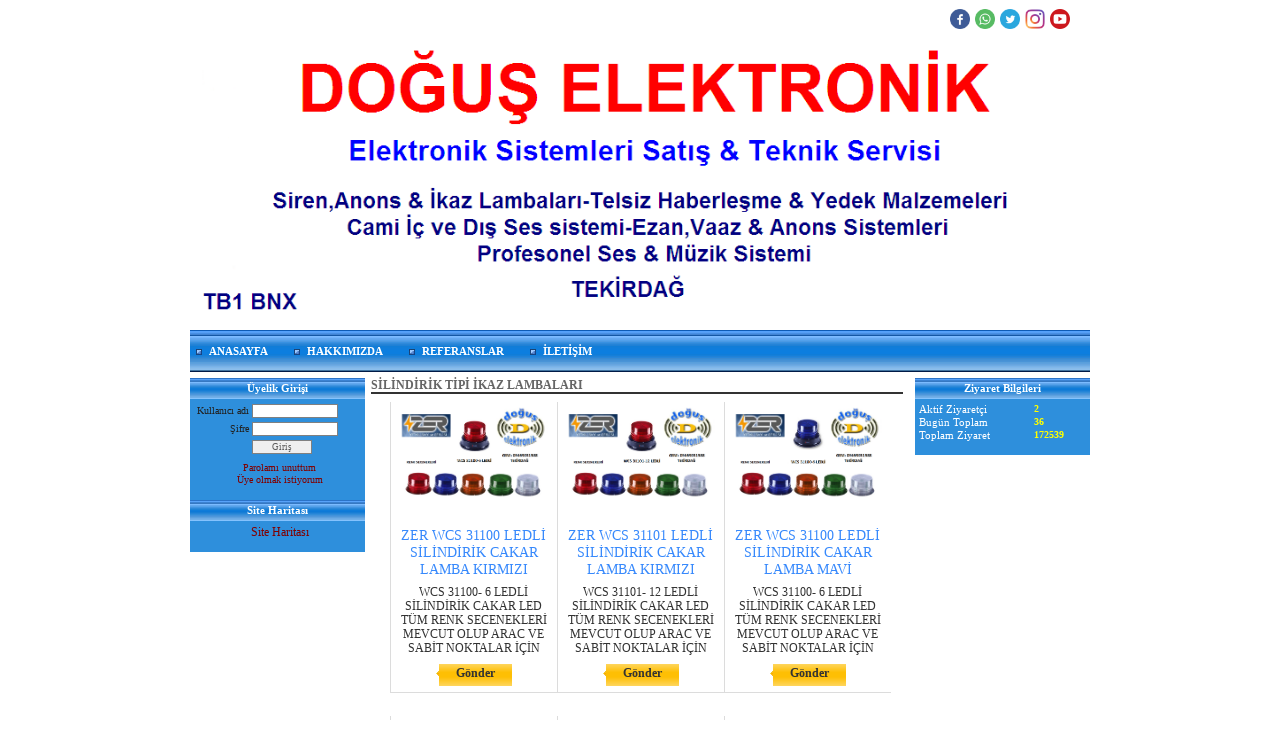

--- FILE ---
content_type: text/html; charset=UTF-8
request_url: https://www.doguselektronik59.com/?product=1861335&pt=S%C4%B0L%C4%B0ND%C4%B0R%C4%B0K+T%C4%B0P%C4%B0+%C4%B0KAZ+LAMBALARI
body_size: 4620
content:
<!DOCTYPE html>
                        <html lang="tr">
                        <!--[if lt IE 8]> <html lang="tr-TR" class="stnz_no-js ie6"> <![endif]-->
<head>
<title>SİLİNDİRİK TİPİ İKAZ LAMBALARI</title>
<meta http-equiv="X-UA-Compatible" content="IE=Edge;chrome=1" /><meta http-equiv="Content-Type" content="text/html; charset=UTF-8">
<meta name="keywords" content=""/>
<meta name="description" content=""/>




<link class="nstr" href="./templates/tpl/34/stil.css?20140101" rel="stylesheet" type="text/css" />
<!--[if lt IE 7]>						
							<script src="/templates/default/IE7.jgz">IE7_PNG_SUFFIX=".png";</script>
							<link href="/templates/default/ie6.css" rel="stylesheet" type="text/css" />
						<![endif]-->
<!--[if lt IE 8]>							
							<link href="/templates/default/ie7.css" rel="stylesheet" type="text/css" />
						<![endif]-->
<script type="text/javascript" src="/templates/js/js.js?v=3" ></script>
<script src="/cjs/jquery/1.8/jquery-1.8.3.min.jgz"></script>
<script src="/cjs/jquery.bxslider.min.js"></script>
<link href="/cjs/jquery.bxslider.css" rel="stylesheet" type="text/css" />

<link rel="stylesheet" href="/cjs/css/magnific-popup.css">
                                <link rel="stylesheet" href="/cjs/css/wookmark-main.css">
                                <script src="/cjs/js/imagesloaded.pkgd.min.js"></script>
                                <script src="/cjs/js/jquery.magnific-popup.min.js"></script>
                                <script src="/cjs/js/wookmark.js"></script><link rel="stylesheet" href="/cjs/banner_rotator/css/banner-rotator.min.css">
<script type="text/javascript" src="/cjs/banner_rotator/js/jquery.banner-rotator.min.js"></script>
<meta name="google-site-verification" content="vAqq8MSELrF8KzCjqvXNbc6f52lYJ1_XlqQhKVnPYco" />

<link href="/assets/css/desktop.css" rel="stylesheet" type="text/css" />

<!--[if lt IE 8]>               
                    <style type="text/css">#stnz_middleContent{width:538px !important;}</style>         
                <![endif]-->

</head>

<body id="standartTmp" class="tpl">

<div id="stnz_wrap">	
		<div id="stnz_containerTop">
		<div id="stnz_left_bg"></div>
		<div id="stnz_containerMiddle">
		<div id="stnz_headerWrap"><script type="text/javascript">
				    $(function() {
				        $("#ust_icon_favorite").click(function() {
				            // Mozilla Firefox Bookmark
				            if ('sidebar' in window && 'addPanel' in window.sidebar) { 
				                window.sidebar.addPanel(location.href,document.title,"");
				            } else if( /*@cc_on!@*/false) { // IE Favorite
				                window.external.AddFavorite(location.href,document.title); 
				            } else { // webkit - safari/chrome
				                alert('Sık Kullanılanlara eklemek için '+(navigator.userAgent.toLowerCase().indexOf('mac') != - 1 ? 'Command/Cmd' : 'CTRL') + ' + D tuşlarına basınız.');
				            }
				        });
				        
				        $("#ust_login_button").click(function() {
				        	$("#ust_uye_form").submit();				        	
	   					});
	   					$("#ust_search").keyup(function(e) {
	   						if (e.keyCode==13)	   						
				        	{
				        		if ($(this).val().length > 2){
				        			$(location).attr('href','/?Syf=39&search='+$(this).val());
				        		}else{
				        			alert('Lütfen en az 3 harf giriniz.');
				        		}	
				        	}
	   					});
	   					$("#search").click(function() {
				        	if ($('#ust_search').val().length > 2){
				        			$(location).attr('href','/?Syf=39&search='+$('#ust_search').val());
				        		}else{
				        			alert('Lütfen en az 3 harf giriniz.');
				        		}				        	
	   					});
	   					
				    });
				</script><div id="stnz_topModul"><div class="stnz_widget stnz_ust_modul_social">
<div class="stnz_widgetContent"><ul id="ust_social_icons"><li class="ust_social_li"><a href="https://www.facebook.com/doguselektronik59" target="_blank"><img alt="https://www.facebook.com/doguselektronik59" src="/images/facebook.png" border="0"></a></li><li class="ust_social_li"><a href="https://api.whatsapp.com/send?phone=+905469031588" target="_blank"><img alt="https://api.whatsapp.com/send?phone=+905469031588" src="/images/whatsapp.png" border="0"></a></li><li class="ust_social_li"><a href="https://www.twitter.com/dgselektronik59" target="_blank"><img alt="https://www.twitter.com/dgselektronik59" src="/images/twitter.png" border="0"></a></li><li class="ust_social_li"><a href="https://www.instagram.com/dogus_elektronik_59" target="_blank"><img alt="https://www.instagram.com/dogus_elektronik_59" src="/images/instagram.png" border="0"></a></li><li class="ust_social_li"><a href="https://www.youtube.com/doguselektronik59.com" target="_blank"><img alt="https://www.youtube.com/doguselektronik59.com" src="/images/youtube.png" border="0"></a></li></ul></div>
</div><!-- /widget -->

</div><div class="clear"></div><div id="stnz_topBanner"></div><div id="stnz_headerTop"></div><div id="stnz_header" style="background-image: none;"><style>#stnz_header{min-height:1px;}</style><div id="stnz_pictureHeader"><img alt="" src="FileUpload/bs511552/header.jpg" /></div><!-- /pictureHeader --></div><div id="stnz_headerFooter" style="margin-top:0;"></div><!-- /header --><script type="text/javascript">
				    $(function() {
	   					$("#ust-menu-search").keyup(function(e) {
	   						if (e.keyCode==13)	   						
				        	{
				        		if ($(this).val().length > 2){
				        			$(location).attr('href','/?Syf=39&search='+$(this).val());
				        		}else{
				        			alert('Lütfen en az 3 harf giriniz.');
				        		}	
				        	}
	   					});
	   					
	   					$("#search-ust").click(function() {
				        	if ($('#ust-menu-search').val().length > 2){
				        			$(location).attr('href','/?Syf=39&search='+$('#ust-menu-search').val());
				        		}else{
				        			alert('Lütfen en az 3 harf giriniz.');
				        		}				        	
	   					});
	   					
				    });
				</script><div id="topMenu"><link href="/templates/tpl/34/menucss/default.css?20140101" rel="stylesheet" type="text/css" />
<div class="stnz_widget stnz_ust_menu34">
<div class="stnz_widgetContent"><div class="stnz_dropdown34_root stnz_dropdown34_root_left"><div id="ust_menu_root"><nav><ul class="sf-menu stnz_dropdown34 stnz_dropdown34-horizontal" id="nav" data-title="Menu">
		
			<li><a class="root"  href="https://www.doguselektronik59.com/?SyfNmb=1&pt=ANASAYFA" rel="alternate" hreflang="tr">ANASAYFA</a></li>
			<li><a class="root"  href="https://www.doguselektronik59.com/?SyfNmb=2&pt=HAKKIMIZDA" rel="alternate" hreflang="tr">HAKKIMIZDA</a></li>
			<li><a class="root"  href="https://www.doguselektronik59.com/?SyfNmb=4&pt=REFERANSLAR" rel="alternate" hreflang="tr">REFERANSLAR</a></li>
			<li><a class="root"  href="https://www.doguselektronik59.com/?SyfNmb=3&pt=%C4%B0LET%C4%B0%C5%9E%C4%B0M" rel="alternate" hreflang="tr">İLETİŞİM</a></li></ul></nav></div></div></div>
</div><!-- /widget -->

</div><!-- /topMenu --></div><div id="stnz_content"><div id="stnz_leftContent"><div class="stnz_widget"><div class="stnz_widget stnz_uyelik">
<div class="stnz_widgetTitle"><div class="stnz_widgetTitle_text">Üyelik Girişi</div></div>
<div class="stnz_widgetContent">
            <form action="https://www.doguselektronik59.com/?product=1861335&pt=S%C4%B0L%C4%B0ND%C4%B0R%C4%B0K+T%C4%B0P%C4%B0+%C4%B0KAZ+LAMBALARI" name="UyeForm" method="POST">
                <div class="stnz_formRow">
                    <label class="stnz_tubip_login_text" for="username">Kullanıcı adı</label>
                    <input type="text" size="6" maxlength="50" class="stnz_formInput" name="username" id="username" />
                </div>
                <div class="stnz_formRow">
                    <label class="stnz_tubip_login_pass" for="pass">Şifre</label>
                    <input type="password" size="6" class="stnz_formInput" name="pass" id="pass" />
                </div>
                
                
                <div class="stnz_formRow">
                    <input type="submit" class="stnz_formSubmit" name="gonder" value="Giriş" />
                </div>
                <div class="stnz_formRow stnz_formHelper">
                    <a href="https://www.doguselektronik59.com/?Syf=7&UI=0&pt=Üyelik Girişi" class="stnz_passwordForgotten">Parolamı unuttum</a><br />
                    <a href="https://www.doguselektronik59.com/?Syf=7&UI=1&pt=Üyelik Girişi" class="stnz_userRegister">Üye olmak istiyorum</a>
                </div>
            </form></div>
<div class="stnz_widgetFooter"></div>
</div><!-- /widget -->

<div class="stnz_widget stnz_sitemap">
<div class="stnz_widgetTitle"><div class="stnz_widgetTitle_text">Site Haritası</div></div>
<div class="stnz_widgetContent"><div class="stnz_siteMapWidgetContent"><a href="/?Syf=20&pt=Site Haritası">Site Haritası</a></div></div>
<div class="stnz_widgetFooter"></div>
</div><!-- /widget -->

</div></div><!-- /leftContent --><div id="stnz_middleContent" class="stnz_coklu stnz_sol_var stnz_sag_var"><div class="stnz_pageTitle"><h2><span>SİLİNDİRİK TİPİ İKAZ LAMBALARI</span></h2></div><link rel="stylesheet" type="text/css" href="/cjs/lightbox/0.5/jquery.lightbox-0.5.css" media="screen" />          
                <script type="text/javascript" src="/cjs/lightbox/0.5/jquery.lightbox-0.5.js"></script><script type="text/javascript">
            $(function() {
                $('.gallery').click(function(){             
                    var galeri = $(this).parent().attr('class');                
                    $('.'+galeri).lightBox({
                        imageLoading: '/cjs/lightbox/0.5/images/loading.gif',
                        imageBtnClose: '/cjs/lightbox/0.5/images/close.png',
                        imageBtnPrev: '/cjs/lightbox/0.5/images/prev.gif',
                        imageBtnNext: '/cjs/lightbox/0.5/images/next.gif',
                        imageBlank: '/cjs/lightbox/0.5/images/lightbox-blank.gif',
                        txtImage: 'Resim',
                        txtOf: '/'
                    });
                });         
            });
            </script><style>    
                        @import url("/assets/css/urun_themes/desktop_standart.css") screen and (min-width: 769px);
                        @import url("/assets/css/urun_themes/mobile_standart.css") screen and (max-width: 768px);    
                    </style><div class="product-list">
<div class="product-item"><div class="product-left-image"><a class="gallery-1323802" href="FileUpload/bs511552/UrunResim/29922017.jpg" title="" rel="lightbox[0]"><img class="gallery" src="FileUpload/bs511552/UrunResim/29922017.jpg" alt=""></a></div><div class="product-properties">
                        <div class="urun-baslik"><a href="http://www.doguselektronik59.com/?newUrun=1&Id=1323802&CatId=bs511552&Fstate=&/ZER-WCS-31100-LEDLİ-SİLİNDİRİK-CAKAR-LAMBA-KIRMIZI">ZER WCS 31100 LEDLİ SİLİNDİRİK CAKAR LAMBA KIRMIZI</a></div><br>
                        <div class="urun-ozellik">WCS 31100- 6 LEDLİ SİLİNDİRİK CAKAR LED TÜM RENK SECENEKLERİ MEVCUT OLUP ARAC VE SABİT NOKTALAR İÇİN</div>
                      </div>
                      <div class="money-review"><div class="product-review"><div class="product-review-img"></div><div class="product-review-button"><a class="product-review-a" href="http://www.doguselektronik59.com/?newUrun=1&Id=1323802&CatId=bs511552&Fstate=&/ZER-WCS-31100-LEDLİ-SİLİNDİRİK-CAKAR-LAMBA-KIRMIZI">Gönder</a></div>
                           </div>
                           </div>                           
                         </div><div class="product-item"><div class="product-left-image"><a class="gallery-1323807" href="FileUpload/bs511552/UrunResim/29922101.jpg" title="" rel="lightbox[0]"><img class="gallery" src="FileUpload/bs511552/UrunResim/29922101.jpg" alt=""></a></div><div class="product-properties">
                        <div class="urun-baslik"><a href="http://www.doguselektronik59.com/?newUrun=1&Id=1323807&CatId=bs511552&Fstate=&/ZER-WCS-31101-LEDLİ-SİLİNDİRİK-CAKAR-LAMBA-KIRMIZI">ZER WCS 31101 LEDLİ SİLİNDİRİK CAKAR LAMBA KIRMIZI</a></div><br>
                        <div class="urun-ozellik">WCS 31101- 12 LEDLİ SİLİNDİRİK CAKAR LED TÜM RENK SECENEKLERİ MEVCUT OLUP ARAC VE SABİT NOKTALAR İÇİN</div>
                      </div>
                      <div class="money-review"><div class="product-review"><div class="product-review-img"></div><div class="product-review-button"><a class="product-review-a" href="http://www.doguselektronik59.com/?newUrun=1&Id=1323807&CatId=bs511552&Fstate=&/ZER-WCS-31101-LEDLİ-SİLİNDİRİK-CAKAR-LAMBA-KIRMIZI">Gönder</a></div>
                           </div>
                           </div>                           
                         </div><div class="product-item"><div class="product-left-image"><a class="gallery-1323812" href="FileUpload/bs511552/UrunResim/29922197.jpg" title="" rel="lightbox[0]"><img class="gallery" src="FileUpload/bs511552/UrunResim/29922197.jpg" alt=""></a></div><div class="product-properties">
                        <div class="urun-baslik"><a href="http://www.doguselektronik59.com/?newUrun=1&Id=1323812&CatId=bs511552&Fstate=&/ZER-WCS-31100-LEDLİ-SİLİNDİRİK-CAKAR-LAMBA-MAVİ">ZER WCS 31100 LEDLİ SİLİNDİRİK CAKAR LAMBA MAVİ</a></div><br>
                        <div class="urun-ozellik">WCS 31100- 6 LEDLİ SİLİNDİRİK CAKAR LED TÜM RENK SECENEKLERİ MEVCUT OLUP ARAC VE SABİT NOKTALAR İÇİN</div>
                      </div>
                      <div class="money-review"><div class="product-review"><div class="product-review-img"></div><div class="product-review-button"><a class="product-review-a" href="http://www.doguselektronik59.com/?newUrun=1&Id=1323812&CatId=bs511552&Fstate=&/ZER-WCS-31100-LEDLİ-SİLİNDİRİK-CAKAR-LAMBA-MAVİ">Gönder</a></div>
                           </div>
                           </div>                           
                         </div><div class="product-item"><div class="product-left-image"><a class="gallery-1323815" href="FileUpload/bs511552/UrunResim/29922257.jpg" title="" rel="lightbox[0]"><img class="gallery" src="FileUpload/bs511552/UrunResim/29922257.jpg" alt=""></a></div><div class="product-properties">
                        <div class="urun-baslik"><a href="http://www.doguselektronik59.com/?newUrun=1&Id=1323815&CatId=bs511552&Fstate=&/ZER-WCS-31101-LEDLİ-SİLİNDİRİK-CAKAR-LAMBA-MAVİ">ZER WCS 31101 LEDLİ SİLİNDİRİK CAKAR LAMBA MAVİ</a></div><br>
                        <div class="urun-ozellik">WCS 31101- 12 LEDLİ SİLİNDİRİK CAKAR LED TÜM RENK SECENEKLERİ MEVCUT OLUP ARAC VE SABİT NOKTALAR İÇİN</div>
                      </div>
                      <div class="money-review"><div class="product-review"><div class="product-review-img"></div><div class="product-review-button"><a class="product-review-a" href="http://www.doguselektronik59.com/?newUrun=1&Id=1323815&CatId=bs511552&Fstate=&/ZER-WCS-31101-LEDLİ-SİLİNDİRİK-CAKAR-LAMBA-MAVİ">Gönder</a></div>
                           </div>
                           </div>                           
                         </div><div class="product-item"><div class="product-left-image"><a class="gallery-1323816" href="FileUpload/bs511552/UrunResim/29922329.jpg" title="" rel="lightbox[0]"><img class="gallery" src="FileUpload/bs511552/UrunResim/29922329.jpg" alt=""></a></div><div class="product-properties">
                        <div class="urun-baslik"><a href="http://www.doguselektronik59.com/?newUrun=1&Id=1323816&CatId=bs511552&Fstate=&/ZER-WCS-31100-LEDLİ-SİLİNDİRİK-CAKAR-LAMBA-TRUNCU">ZER WCS 31100 LEDLİ SİLİNDİRİK CAKAR LAMBA TRUNCU</a></div><br>
                        <div class="urun-ozellik">WCS 31100- 6 LEDLİ SİLİNDİRİK CAKAR LED TÜM RENK SECENEKLERİ MEVCUT OLUP ARAC VE SABİT NOKTALAR İÇİN</div>
                      </div>
                      <div class="money-review"><div class="product-review"><div class="product-review-img"></div><div class="product-review-button"><a class="product-review-a" href="http://www.doguselektronik59.com/?newUrun=1&Id=1323816&CatId=bs511552&Fstate=&/ZER-WCS-31100-LEDLİ-SİLİNDİRİK-CAKAR-LAMBA-TRUNCU">Gönder</a></div>
                           </div>
                           </div>                           
                         </div><div class="product-item"><div class="product-left-image"><a class="gallery-1323818" href="FileUpload/bs511552/UrunResim/29922377.jpg" title="" rel="lightbox[0]"><img class="gallery" src="FileUpload/bs511552/UrunResim/29922377.jpg" alt=""></a></div><div class="product-properties">
                        <div class="urun-baslik"><a href="http://www.doguselektronik59.com/?newUrun=1&Id=1323818&CatId=bs511552&Fstate=&/ZER-WCS-31101-LEDLİ-SİLİNDİRİK-CAKAR-LAMBA-TRUNCU">ZER WCS 31101 LEDLİ SİLİNDİRİK CAKAR LAMBA TRUNCU</a></div><br>
                        <div class="urun-ozellik">WCS 31101- 12 LEDLİ SİLİNDİRİK CAKAR LED TÜM RENK SECENEKLERİ MEVCUT OLUP ARAC VE SABİT NOKTALAR İÇİN</div>
                      </div>
                      <div class="money-review"><div class="product-review"><div class="product-review-img"></div><div class="product-review-button"><a class="product-review-a" href="http://www.doguselektronik59.com/?newUrun=1&Id=1323818&CatId=bs511552&Fstate=&/ZER-WCS-31101-LEDLİ-SİLİNDİRİK-CAKAR-LAMBA-TRUNCU">Gönder</a></div>
                           </div>
                           </div>                           
                         </div><div class="product-item"><div class="product-left-image"><a class="gallery-1323819" href="FileUpload/bs511552/UrunResim/29922413.jpg" title="" rel="lightbox[0]"><img class="gallery" src="FileUpload/bs511552/UrunResim/29922413.jpg" alt=""></a></div><div class="product-properties">
                        <div class="urun-baslik"><a href="http://www.doguselektronik59.com/?newUrun=1&Id=1323819&CatId=bs511552&Fstate=&/ZER-WCS-31100-LEDLİ-SİLİNDİRİK-CAKAR-LAMBA-YEŞİL">ZER WCS 31100 LEDLİ SİLİNDİRİK CAKAR LAMBA YEŞİL</a></div><br>
                        <div class="urun-ozellik">WCS 31100- 6 LEDLİ SİLİNDİRİK CAKAR LED TÜM RENK SECENEKLERİ MEVCUT OLUP ARAC VE SABİT NOKTALAR İÇİN</div>
                      </div>
                      <div class="money-review"><div class="product-review"><div class="product-review-img"></div><div class="product-review-button"><a class="product-review-a" href="http://www.doguselektronik59.com/?newUrun=1&Id=1323819&CatId=bs511552&Fstate=&/ZER-WCS-31100-LEDLİ-SİLİNDİRİK-CAKAR-LAMBA-YEŞİL">Gönder</a></div>
                           </div>
                           </div>                           
                         </div><div class="product-item"><div class="product-left-image"><a class="gallery-1323821" href="FileUpload/bs511552/UrunResim/29922461.jpg" title="" rel="lightbox[0]"><img class="gallery" src="FileUpload/bs511552/UrunResim/29922461.jpg" alt=""></a></div><div class="product-properties">
                        <div class="urun-baslik"><a href="http://www.doguselektronik59.com/?newUrun=1&Id=1323821&CatId=bs511552&Fstate=&/ZER-WCS-31101-LEDLİ-SİLİNDİRİK-CAKAR-LAMBA-YEŞİL">ZER WCS 31101 LEDLİ SİLİNDİRİK CAKAR LAMBA YEŞİL</a></div><br>
                        <div class="urun-ozellik">WCS 31101- 12 LEDLİ SİLİNDİRİK CAKAR LED TÜM RENK SECENEKLERİ MEVCUT OLUP ARAC VE SABİT NOKTALAR İÇİN</div>
                      </div>
                      <div class="money-review"><div class="product-review"><div class="product-review-img"></div><div class="product-review-button"><a class="product-review-a" href="http://www.doguselektronik59.com/?newUrun=1&Id=1323821&CatId=bs511552&Fstate=&/ZER-WCS-31101-LEDLİ-SİLİNDİRİK-CAKAR-LAMBA-YEŞİL">Gönder</a></div>
                           </div>
                           </div>                           
                         </div><div class="product-item"><div class="product-left-image"><a class="gallery-1323797" href="FileUpload/bs511552/UrunResim/29921933.jpg" title="" rel="lightbox[0]"><img class="gallery" src="FileUpload/bs511552/UrunResim/29921933.jpg" alt=""></a></div><div class="product-properties">
                        <div class="urun-baslik"><a href="http://www.doguselektronik59.com/?newUrun=1&Id=1323797&CatId=bs511552&Fstate=&/ZER-WCS-3100-LEDLİ-SİLİNDİRİK-CAKAR-LAMBA-BEYAZ">ZER WCS 3100 LEDLİ SİLİNDİRİK CAKAR LAMBA BEYAZ</a></div><br>
                        <div class="urun-ozellik">WCS 31100- 6 LEDLİ SİLİNDİRİK CAKAR LED TÜM RENK SECENEKLERİ MEVCUT OLUP ARAC VE SABİT NOKTALAR İÇİN</div>
                      </div>
                      <div class="money-review"><div class="product-review"><div class="product-review-img"></div><div class="product-review-button"><a class="product-review-a" href="http://www.doguselektronik59.com/?newUrun=1&Id=1323797&CatId=bs511552&Fstate=&/ZER-WCS-3100-LEDLİ-SİLİNDİRİK-CAKAR-LAMBA-BEYAZ">Gönder</a></div>
                           </div>
                           </div>                           
                         </div><div class="product-item"><div class="product-left-image"><a class="gallery-1323798" href="FileUpload/bs511552/UrunResim/29921945.jpg" title="" rel="lightbox[0]"><img class="gallery" src="FileUpload/bs511552/UrunResim/29921945.jpg" alt=""></a></div><div class="product-properties">
                        <div class="urun-baslik"><a href="http://www.doguselektronik59.com/?newUrun=1&Id=1323798&CatId=bs511552&Fstate=&/ZER-WCS-31101-LEDLİ-SİLİNDİRİK-CAKAR-LAMBA-BEYAZ">ZER WCS 31101 LEDLİ SİLİNDİRİK CAKAR LAMBA BEYAZ</a></div><br>
                        <div class="urun-ozellik">WCS 31101- 12 LEDLİ SİLİNDİRİK CAKAR LED TÜM RENK SECENEKLERİ MEVCUT OLUP ARAC VE SABİT NOKTALAR İÇİN</div>
                      </div>
                      <div class="money-review"><div class="product-review"><div class="product-review-img"></div><div class="product-review-button"><a class="product-review-a" href="http://www.doguselektronik59.com/?newUrun=1&Id=1323798&CatId=bs511552&Fstate=&/ZER-WCS-31101-LEDLİ-SİLİNDİRİK-CAKAR-LAMBA-BEYAZ">Gönder</a></div>
                           </div>
                           </div>                           
                         </div><div class="product-item"><div class="product-left-image"><a class="gallery-1323628" href="FileUpload/bs511552/UrunResim/29918645.jpg" title="" rel="lightbox[0]"><img class="gallery" src="FileUpload/bs511552/UrunResim/29918645.jpg" alt=""></a></div><div class="product-properties">
                        <div class="urun-baslik"><a href="http://www.doguselektronik59.com/?newUrun=1&Id=1323628&CatId=bs511552&Fstate=&/ZER-WCB-31100-LEDLİ-SİLİNDİRİK-CAKAR-LAMBA-KIRMIZI">ZER WCB 31100 LEDLİ SİLİNDİRİK CAKAR LAMBA KIRMIZI</a></div><br>
                        <div class="urun-ozellik">WCB 31100- 6 LEDLİ SİLİNDİRİK CAKAR LED  TÜM RENK SECENEKLERİ MEVCUT OLUP ARAC VE SABİT NOKTALAR İÇİN </div>
                      </div>
                      <div class="money-review"><div class="product-review"><div class="product-review-img"></div><div class="product-review-button"><a class="product-review-a" href="http://www.doguselektronik59.com/?newUrun=1&Id=1323628&CatId=bs511552&Fstate=&/ZER-WCB-31100-LEDLİ-SİLİNDİRİK-CAKAR-LAMBA-KIRMIZI">Gönder</a></div>
                           </div>
                           </div>                           
                         </div><div class="product-item"><div class="product-left-image"><a class="gallery-1323764" href="FileUpload/bs511552/UrunResim/29921201.jpg" title="" rel="lightbox[0]"><img class="gallery" src="FileUpload/bs511552/UrunResim/29921201.jpg" alt=""></a></div><div class="product-properties">
                        <div class="urun-baslik"><a href="http://www.doguselektronik59.com/?newUrun=1&Id=1323764&CatId=bs511552&Fstate=&/ZER-WCB-31101-LEDLİ-SİLİNDİRİK-CAKAR-LAMBA-KIRMIZI">ZER WCB 31101 LEDLİ SİLİNDİRİK CAKAR LAMBA KIRMIZI</a></div><br>
                        <div class="urun-ozellik">WCB 31101- 12 LEDLİ SİLİNDİRİK CAKAR LED TÜM RENK SECENEKLERİ MEVCUT OLUP ARAC VE SABİT NOKTALAR İÇİN</div>
                      </div>
                      <div class="money-review"><div class="product-review"><div class="product-review-img"></div><div class="product-review-button"><a class="product-review-a" href="http://www.doguselektronik59.com/?newUrun=1&Id=1323764&CatId=bs511552&Fstate=&/ZER-WCB-31101-LEDLİ-SİLİNDİRİK-CAKAR-LAMBA-KIRMIZI">Gönder</a></div>
                           </div>
                           </div>                           
                         </div></div><div style="clear:both;"></div>
    	<script type="text/javascript">
    		function pagination_submit() {    			
    			var val=parseInt(document.getElementById('pagenumber').value)-1;		
    			window.location='http://www.doguselektronik59.com/?product=1861335&pt=SİLİNDİRİK TİPİ İKAZ LAMBALARI&DosNo='+val;     			
    			return true;
    		}
    	</script>
    	<style>
		<!--	
		.pagination_git{			
			vertical-align: middle;			
		}
		
		.pagination_text:hover{			
			background-color: #ffa;			
		}
		
		.pagination_combo {
			vertical-align: bottom;
			text-align: center;
			border: 1px solid #2b66a5;
			font-size: 11px;
			height: 18px;
			
			background-color: #fff;
			font-family: Verdana, Tahoma, Arial, Helvetica, sans-serif;
			float:left;
		}		
		
		.pagination {	
			font-family: Arial, Helvetica, sans-serif;
			font-size: 11px;					
			float:left;
			margin-left:2px;
		}
		
		a.fl {
			vertical-align: text-bottom;	
			background-color: #eee;
		}
		
		a.pagination {
			border: 1px solid #aaa;
			padding: 2px 2px 2px 2px;
			text-decoration: none;
			color: #2C3850;
			background-color: #fff;
		}
		
		
		a.pagination:hover {
			background-color: #2c6ab9;
			color: #FFF;
			text-decoration: none;
		}
		
		a.current {
			float:left;
			margin-left:2px;
			border: 1px solid #000080;
			font: bold 12px Arial,Helvetica,sans-serif;
			padding: 2px 6px 2px 6px;
			cursor: default;
			background-color: #0c9af0;
			color: #FFF;
			text-decoration: none;
		}
		
		span.inactive {
			border: 1px solid #999;
			font-family: Arial, Helvetica, sans-serif;
			font-size: 11px;
			padding: 2px 6px 2px 6px;
			color: #999;
			cursor: default;
		}
		
		.point {
			padding-right: 2px;
			font-family: Arial, Helvetica, sans-serif;
			font-size: 11px;
			float:left;
		}
		-->
		</style><table align="center"><tr><td align="center"><a class="current" href="http://www.doguselektronik59.com/?product=1861335&pt=SİLİNDİRİK TİPİ İKAZ LAMBALARI&DosNo=0">&nbsp;1&nbsp;</a> <a class="pagination" href="http://www.doguselektronik59.com/?product=1861335&pt=SİLİNDİRİK TİPİ İKAZ LAMBALARI&DosNo=1">&nbsp;2&nbsp;</a> <a href="http://www.doguselektronik59.com/?product=1861335&pt=SİLİNDİRİK TİPİ İKAZ LAMBALARI&DosNo=1"><img src="/images/pagination_next.png" style="float:left; margin:0 3px 0 3px;"></a></td></tr></table></div><!-- /middleContent --><div id="stnz_rightContent"><div class="stnz_widget"><div class="stnz_widget stnz_ziyaret">
<div class="stnz_widgetTitle"><div class="stnz_widgetTitle_text">Ziyaret Bilgileri</div></div>
<div class="stnz_widgetContent">
        
            <table width="100%" border="0" cellspacing="0" cellpadding="0">
            <tr><td>Aktif Ziyaretçi</td><td class="stnz_strong">2</td></tr>
            <tr><td>Bugün Toplam</td><td class="stnz_strong">36</td></tr>
            <tr><td>Toplam Ziyaret</td><td class="stnz_strong">172539</td></tr></table></div>
<div class="stnz_widgetFooter"></div>
</div><!-- /widget -->

</div></div><!-- /rightContent> --></div><!-- /content -->	  
	</div><!-- /containerMiddle -->
	<div id="stnz_right_bg"></div>
	</div><!-- /containerTop -->
</div> <!-- /wrap --><div id="stnz_footer">Doğuşelektronik59.com</div><!-- /footer --><!--[if lt IE 8]>	
	<script type="text/javascript">			
		document.getElementById('stnz_left_bg').style.display = 'none';
		document.getElementById('stnz_right_bg').style.display = 'none';
	</script>
	<![endif]--></html>